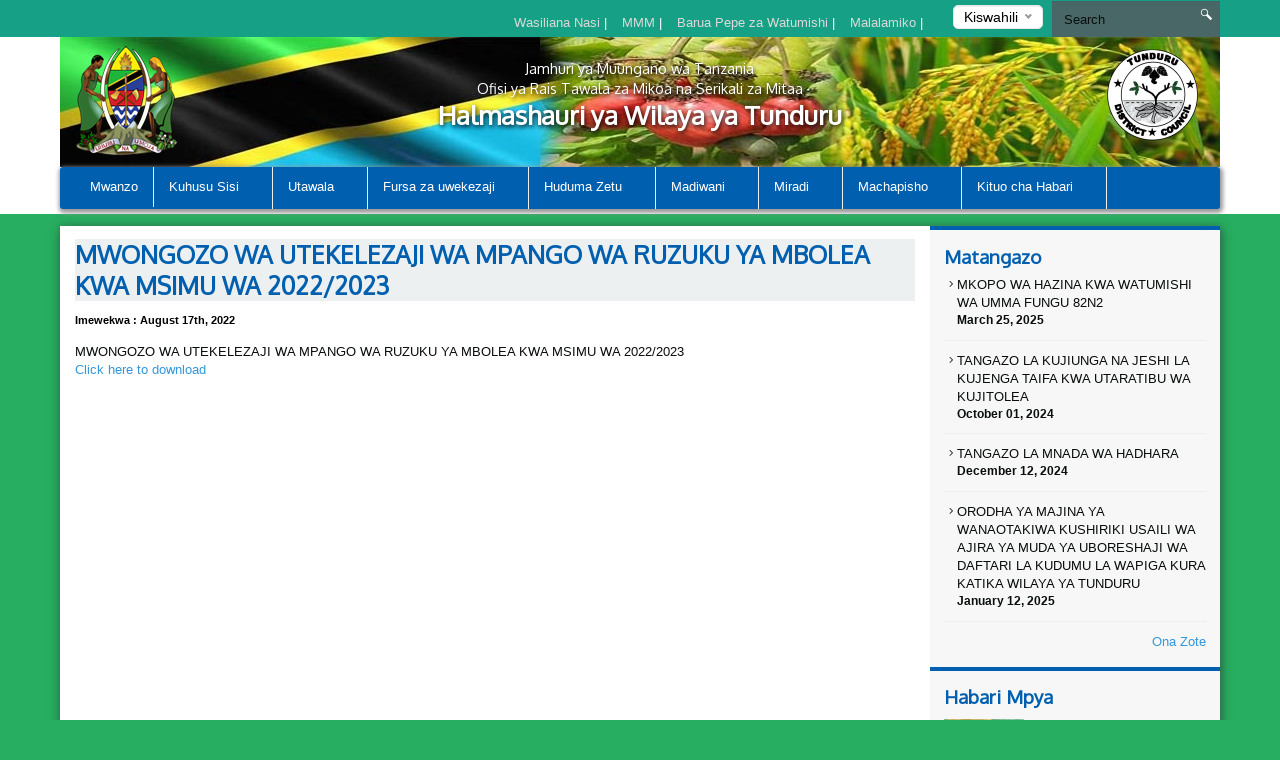

--- FILE ---
content_type: text/html; charset=UTF-8
request_url: https://tundurudc.go.tz/central-upload-single/mwongozo-wa-utekelezaji-wa-mpango-wa-ruzuku-ya-mbolea-kwa-msimu-wa-20222023
body_size: 43273
content:
<!DOCTYPE html>
<html lang="en">
<head>
    <meta charset="utf-8">
    <meta http-equiv="X-UA-Compatible" content="IE=edge">
    <meta name="viewport" content="width=device-width, initial-scale=1">
    <meta name="description" content="">

    <meta property="og:title" content="" />
    <meta property="og:url" content="https://tundurudc.go.tz/central-upload-single/mwongozo-wa-utekelezaji-wa-mpango-wa-ruzuku-ya-mbolea-kwa-msimu-wa-20222023" />
    <meta property="og:description" content="">
    <meta property="og:image" content="https://tundurudc.go.tz/themes/ngorongoro/assets/images/coat-of-arms.png">

    <title>Central Upload Single &#124; Tunduru District Council</title>
    <link href="https://fonts.googleapis.com/css?family=Oxygen" rel="stylesheet" />
    <link rel="stylesheet" href="https://tundurudc.go.tz/themes/mikumi/assets/css/smartmenus.min.css" />
    <link rel="stylesheet" href="https://tundurudc.go.tz/themes/mikumi/assets/css/magnific-popup.min.css" />
    <link rel="stylesheet" href="https://tundurudc.go.tz/themes/mikumi/assets/css/master.css" />
    <link rel="shortcut icon" href="/storage/app/uploads/public/58d/108/431/thumb_87_16x16_0_0_crop.png" type="image/x-icon" />
    <!--[if lt IE 9]>
    <script src="https://oss.maxcdn.com/html5shiv/3.7.2/html5shiv.min.js"></script>
    <script src="https://oss.maxcdn.com/respond/1.4.2/respond.min.js"></script>
    <![endif]-->
    <style type="text/css">          #header .banner {
                  background-image: url("/storage/app/uploads/public/58d/5a5/622/thumb_120_1180x132_0_0_crop.jpg");
    }          
          
    body{
        background-color : #27ae60;
    }
    .top-bar-menu{
        background-color : #16a085;
    }
    .right-sidebar-content .page-title, .home-page-title{
        background-color : #ecf0f1;
    }
</style>
    <style>
        span.current {
            position: relative;
            top: -15px;
            color: #000;
        }
        .nice-select {
            margin-top: -3px;
            padding-left: 10px;
            padding-right: 24px;
            height: 24px;
        }
    </style>

    </head>
<body >



<div class="top-bar-menu">
    <div class="container">
        <div class="row">
            <div class="col-lg-3 col-lg-push-9 col-md-6 col-md-push-6 col-sm-6 col-sm-push-6 col-xs-12">
                <div class="lang">
                    <form method="POST" action="https://tundurudc.go.tz/central-upload-single/mwongozo-wa-utekelezaji-wa-mpango-wa-ruzuku-ya-mbolea-kwa-msimu-wa-20222023" accept-charset="UTF-8"><input name="_session_key" type="hidden" value="JM6zz0GU735TBI2TBXrCQ2i2z8MWzLqlmOWkozYG"><input name="_token" type="hidden" value="COmhF5nDHyjF5sure6K7CwedVj2WCnzCeGD24go6">
    <select name="locale" data-request="onSwitchLocale" class="form-control">
                    <option value="en" >English</option>
                    <option value="sw" selected>Kiswahili</option>
            </select>
</form>                </div>
                <!-- /.lang -->
            </div>
            <!-- /.col-md-3 -->
            <div class="col-lg-4 col-lg-pull-1 col-md-6 col-sm-6 col-sm-pull-6 hidden-xs">
            </div>
            <!-- /.col-md-2 -->
            <div class="col-lg-7 col-lg-pull-1  col-md-6 col-md-pull-6  col-sm-12 col-xs-12">
            
                         <ul class="top-menu" id="top-navs">
             <ul id="top-navs">
            <li style="color: white">
            <a  href="https://tundurudc.go.tz/contact-us">
                Wasiliana Nasi


            </a>
|
        </li>
            <li style="color: white">
            <a  href="https://tundurudc.go.tz/frequently-asked-questions">
                MMM


            </a>
|
        </li>
            <li style="color: white">
            <a  href="https://mail.tundurudc.go.tz/login.php">
                Barua Pepe za Watumishi


            </a>
|
        </li>
            <li style="color: white">
            <a  href="https://tundurudc.go.tz/complaint">
                Malalamiko


            </a>
|
        </li>
    </ul>             </ul>
                        
            
   
            </div>
            <!-- /.col-md-7 -->
            <div class="col-lg-2 col-lg-push-0 col-md-4 col-md-push-6 col-sm-12 col-xs-12">
                <div id="search-form">
                    <form role="search" action="https://tundurudc.go.tz/search" method="get">
                        <input class="form-control" name="q" type="text" placeholder="Search" autocomplete="off">
                         <i class="icon icon-search"></i>
                                            </form>
                </div>
                <!-- /#search-form -->
            </div>
            <!-- /.col-md-2 -->
        </div>
        <!-- /.row -->
    </div>
    <!-- /.container -->
</div>
<div id="header">
    <div class="container">
        <div class="row">
            <div class="col-md-12">
                <div class="banner">

                        <div class="col-md-2 col-md-push-10 ">
                        <div class="logo">
                            <a href=".">
                            
                                                                 <img src="/storage/app/uploads/public/58d/5a5/9dc/thumb_121_102x110_0_0_crop.png"  alt="Tunduru District Council" />
                                                            </a>
                        </div>
                        <!-- /.logo -->
                    </div>
                    <!-- /.col-md-2 -->


                    <div class="col-md-2  col-md-pull-2 col-sm-2 col-xs-2 hidden-xs">
                        <div class="ngao">
                            <a href=".">
                                                                 <img src="https://tundurudc.go.tz/themes/mikumi/assets/images/ngao.png" alt="Tunduru District Council" />
                                                            </a>
                        </div>
                        <!-- /.logo -->
                    </div>
                    <!-- /.col-md-2 -->
                    <div class="col-md-8  col-md-pull-2 col-sm-8 col-xs-12">
                        <h1 class="tagline">
                             <small>Jamhuri ya Muungano wa Tanzania</small> 
                             <small>Ofisi ya Rais Tawala za Mikoa na Serikali za Mitaa</small>
                             Halmashauri ya Wilaya ya Tunduru 
                         </h1>
                    </div>
                    <!-- /.col-md-8 col-sm-12 col-xs-12 -->
            
                </div>
                <!-- /.banner -->
            </div>
            <!-- /.col-md-12 -->
        </div>
        <!--/row--><div class="row">
            <div class="col-md-12">
                <div id="main-menu">
                    <div class="navbar navbar-default" role="navigation">
                        <div class="navbar-header">
                            <button type="button" class="navbar-toggle" data-toggle="collapse" data-target=".navbar-collapse">
                                <span class="sr-only">Toggle navigation</span>
                                <span class="icon-bar"></span>
                                <span class="icon-bar"></span>
                                <span class="icon-bar"></span>
                            </button>
                        </div>
                        <div class="navbar-collapse collapse">
    

<ul class="nav navbar-nav">
            <li 
            class=" 
            "
        >
            <a 
                 
                href="https://tundurudc.go.tz"
            >
                Mwanzo

                            </a>

                    </li>
            <li 
            class=" 
            dropdown"
        >
            <a 
                class="dropdown-toggle" data-toggle="dropdown" 
                href="#"
            >
                Kuhusu Sisi

                <span class="caret"></span>            </a>

                            <ul class="dropdown-menu">
            <li 
            class=" 
            "
        >
            <a 
                 
                href="https://tundurudc.go.tz/history"
            >
                Historia

                            </a>

                    </li>
            <li 
            class=" 
            "
        >
            <a 
                 
                href="https://tundurudc.go.tz/mission-and-vision"
            >
                Vision and Mission

                            </a>

                    </li>
    </ul>                    </li>
            <li 
            class=" 
            dropdown"
        >
            <a 
                class="dropdown-toggle" data-toggle="dropdown" 
                href="#"
            >
                Utawala

                <span class="caret"></span>            </a>

                            <ul class="dropdown-menu">
            <li 
            class=" 
            dropdown"
        >
            <a 
                class="dropdown-toggle" data-toggle="dropdown" 
                href="/"
            >
                Idara

                <span class="caret"></span>            </a>

                            <ul class="dropdown-menu">
            <li 
            class=" 
            "
        >
            <a 
                 
                href="https://tundurudc.go.tz/finance-and-trade"
            >
                Fedha na Biashara

                            </a>

                    </li>
            <li 
            class=" 
            "
        >
            <a 
                 
                href="https://tundurudc.go.tz/community-development"
            >
                Maendeleo ya Jamii

                            </a>

                    </li>
            <li 
            class=" 
            "
        >
            <a 
                 
                href="https://tundurudc.go.tz/primary-education"
            >
                Elimu ya awali na elimu msingi

                            </a>

                    </li>
            <li 
            class=" 
            "
        >
            <a 
                 
                href="https://tundurudc.go.tz/secondary-education"
            >
                Elimu Sekondari

                            </a>

                    </li>
            <li 
            class=" 
            "
        >
            <a 
                 
                href="https://tundurudc.go.tz/health"
            >
                Afya

                            </a>

                    </li>
            <li 
            class=" 
            "
        >
            <a 
                 
                href="https://tundurudc.go.tz/land-and-natural-resources"
            >
                Maliasili na Utalii

                            </a>

                    </li>
            <li 
            class=" 
            "
        >
            <a 
                 
                href="https://tundurudc.go.tz/cooperative"
            >
                Ushirika

                            </a>

                    </li>
            <li 
            class=" 
            "
        >
            <a 
                 
                href="https://tundurudc.go.tz/agriculture-livestock-and-fisheries"
            >
                Kilimo,Mifugo na Uvuvi

                            </a>

                    </li>
            <li 
            class=" 
            "
        >
            <a 
                 
                href="https://tundurudc.go.tz/sanitation-and-environment"
            >
                Usafi na Mazingira

                            </a>

                    </li>
            <li 
            class=" 
            "
        >
            <a 
                 
                href="https://tundurudc.go.tz/planning-statistics-and-follow"
            >
                Mipango,Ufuatiliaji na Takwimu

                            </a>

                    </li>
            <li 
            class=" 
            "
        >
            <a 
                 
                href="https://tundurudc.go.tz/human-resource"
            >
                Utawala na Usimamizi wa Rasilimali watu

                            </a>

                    </li>
    </ul>                    </li>
            <li 
            class=" 
            dropdown"
        >
            <a 
                class="dropdown-toggle" data-toggle="dropdown" 
                href="/"
            >
                Vitengo

                <span class="caret"></span>            </a>

                            <ul class="dropdown-menu">
            <li 
            class=" 
            "
        >
            <a 
                 
                href="https://tundurudc.go.tz/internal-audit"
            >
                Ukaguzi wa Ndani

                            </a>

                    </li>
            <li 
            class=" 
            "
        >
            <a 
                 
                href="https://tundurudc.go.tz/legal"
            >
                Sheria

                            </a>

                    </li>
            <li 
            class=" 
            "
        >
            <a 
                 
                href="https://tundurudc.go.tz/procurement"
            >
                Manunuzi

                            </a>

                    </li>
            <li 
            class=" 
            "
        >
            <a 
                 
                href="https://tundurudc.go.tz/teknolojia-ya-habari-na-mawasiliano"
            >
                Teknolojia ya Habari na Mawasiliano

                            </a>

                    </li>
            <li 
            class=" 
            "
        >
            <a 
                 
                href="/Mawasiliano Serikalini"
            >
                Mawasiliano Serikalini

                            </a>

                    </li>
            <li 
            class=" 
            "
        >
            <a 
                 
                href="/Michezo-Utamaduni-na-Sanaa"
            >
                Michezo,Utamaduni na Sanaa

                            </a>

                    </li>
    </ul>                    </li>
            <li 
            class=" 
            "
        >
            <a 
                 
                href="https://tundurudc.go.tz/organization-structure"
            >
                Muundo wa Taasisi

                            </a>

                    </li>
    </ul>                    </li>
            <li 
            class=" 
            dropdown"
        >
            <a 
                class="dropdown-toggle" data-toggle="dropdown" 
                href="#"
            >
                Fursa za uwekezaji

                <span class="caret"></span>            </a>

                            <ul class="dropdown-menu">
            <li 
            class=" 
            "
        >
            <a 
                 
                href="https://tundurudc.go.tz/tourism"
            >
                Utalii

                            </a>

                    </li>
            <li 
            class=" 
            "
        >
            <a 
                 
                href=""
            >
                Kilimo

                            </a>

                    </li>
            <li 
            class=" 
            "
        >
            <a 
                 
                href="https://tundurudc.go.tz/business-and-industry"
            >
                Biashara na Viwanda

                            </a>

                    </li>
            <li 
            class=" 
            "
        >
            <a 
                 
                href="https://tundurudc.go.tz/mineral"
            >
                Mining

                            </a>

                    </li>
    </ul>                    </li>
            <li 
            class=" 
            dropdown"
        >
            <a 
                class="dropdown-toggle" data-toggle="dropdown" 
                href="#"
            >
                Huduma Zetu

                <span class="caret"></span>            </a>

                            <ul class="dropdown-menu">
            <li 
            class=" 
            "
        >
            <a 
                 
                href="https://tundurudc.go.tz/health-services"
            >
                Afya

                            </a>

                    </li>
            <li 
            class=" 
            "
        >
            <a 
                 
                href="https://tundurudc.go.tz/public-servant-services"
            >
                Huduma za Watumishi

                            </a>

                    </li>
            <li 
            class=" 
            dropdown"
        >
            <a 
                class="dropdown-toggle" data-toggle="dropdown" 
                href="https://tundurudc.go.tz/education"
            >
                Elimu

                <span class="caret"></span>            </a>

                            <ul class="dropdown-menu">
            <li 
            class=" 
            "
        >
            <a 
                 
                href="https://tundurudc.go.tz/education"
            >
                Elimu ya awali na elimu msingi

                            </a>

                    </li>
            <li 
            class=" 
            "
        >
            <a 
                 
                href="https://tundurudc.go.tz/education"
            >
                Elimu Sekondari

                            </a>

                    </li>
    </ul>                    </li>
            <li 
            class=" 
            "
        >
            <a 
                 
                href="https://tundurudc.go.tz/agriculture-livestock-and-fisheries"
            >
                Kilimo,Mifugo na Uvuvi

                            </a>

                    </li>
    </ul>                    </li>
            <li 
            class=" 
            dropdown"
        >
            <a 
                class="dropdown-toggle" data-toggle="dropdown" 
                href="#"
            >
                Madiwani

                <span class="caret"></span>            </a>

                            <ul class="dropdown-menu">
            <li 
            class=" 
            "
        >
            <a 
                 
                href="https://tundurudc.go.tz/council/orodha-ya-madiwani"
            >
                Orodha za Madiwani

                            </a>

                    </li>
            <li 
            class=" 
            dropdown"
        >
            <a 
                class="dropdown-toggle" data-toggle="dropdown" 
                href="https://tundurudc.go.tz/council/permanent-committee"
            >
                Kamati za Kudumu

                <span class="caret"></span>            </a>

                            <ul class="dropdown-menu">
            <li 
            class=" 
            "
        >
            <a 
                 
                href="https://tundurudc.go.tz/council/permanent-committee/fedhauongozi-na-mipango"
            >
                Fedha,Uongozi na Mipango

                            </a>

                    </li>
            <li 
            class=" 
            "
        >
            <a 
                 
                href="https://tundurudc.go.tz/council/permanent-committee/fedhauongozi-na-mipango/uchumiujenzi-na-mazingira"
            >
                Uchumi, Ujenzi na Mazingira

                            </a>

                    </li>
            <li 
            class=" 
            "
        >
            <a 
                 
                href="https://tundurudc.go.tz/council/permanent-committee/education-health-and-water"
            >
                Huduma za Jamii

                            </a>

                    </li>
            <li 
            class=" 
            "
        >
            <a 
                 
                href="https://tundurudc.go.tz/council/permanent-committee/fedhauongozi-na-mipango/uchumiujenzi-na-mazingira/maadili/kudhibiti-ukimwi"
            >
                Kudhibiti Ukimwi

                            </a>

                    </li>
            <li 
            class=" 
            "
        >
            <a 
                 
                href="https://tundurudc.go.tz/council/permanent-committee/fedhauongozi-na-mipango/uchumiujenzi-na-mazingira/maadili"
            >
                Maadili

                            </a>

                    </li>
    </ul>                    </li>
            <li 
            class=" 
            "
        >
            <a 
                 
                href="https://tundurudc.go.tz/council/ratiba-ya-vikao"
            >
                Time Table

                            </a>

                    </li>
    </ul>                    </li>
            <li 
            class=" 
            dropdown"
        >
            <a 
                class="dropdown-toggle" data-toggle="dropdown" 
                href="#"
            >
                Miradi

                <span class="caret"></span>            </a>

                            <ul class="dropdown-menu">
            <li 
            class=" 
            "
        >
            <a 
                 
                href="https://tundurudc.go.tz/completed-projects"
            >
                Miradi Iliyokamilika

                            </a>

                    </li>
            <li 
            class=" 
            "
        >
            <a 
                 
                href="https://tundurudc.go.tz/going-projects"
            >
                Miradi Inayoendelea

                            </a>

                    </li>
            <li 
            class=" 
            "
        >
            <a 
                 
                href="https://tundurudc.go.tz/planned-projects"
            >
                Miradi Tarajali

                            </a>

                    </li>
    </ul>                    </li>
            <li 
            class=" 
            dropdown"
        >
            <a 
                class="dropdown-toggle" data-toggle="dropdown" 
                href="#"
            >
                Machapisho

                <span class="caret"></span>            </a>

                            <ul class="dropdown-menu">
            <li 
            class=" 
            "
        >
            <a 
                 
                href="https://tundurudc.go.tz/guidelines"
            >
                Miongozo

                            </a>

                    </li>
            <li 
            class=" 
            "
        >
            <a 
                 
                href="https://tundurudc.go.tz/forms"
            >
                Fomu

                            </a>

                    </li>
            <li 
            class=" 
            "
        >
            <a 
                 
                href="https://tundurudc.go.tz/publications_list"
            >
                Machapisho

                            </a>

                    </li>
            <li 
            class=" 
            "
        >
            <a 
                 
                href="https://tundurudc.go.tz/client-service-charter"
            >
                Mkataba wa Huduma kwa wateja

                            </a>

                    </li>
            <li 
            class=" 
            "
        >
            <a 
                 
                href="https://tundurudc.go.tz/acts"
            >
                Sheria Ndogo

                            </a>

                    </li>
    </ul>                    </li>
            <li 
            class=" 
            dropdown"
        >
            <a 
                class="dropdown-toggle" data-toggle="dropdown" 
                href="#"
            >
                Kituo cha Habari

                <span class="caret"></span>            </a>

                            <ul class="dropdown-menu">
            <li 
            class=" 
            "
        >
            <a 
                 
                href="https://tundurudc.go.tz/photo-gallery"
            >
                Maktaba ya Picha

                            </a>

                    </li>
            <li 
            class=" 
            "
        >
            <a 
                 
                href="https://tundurudc.go.tz/videos"
            >
                Video

                            </a>

                    </li>
            <li 
            class=" 
            "
        >
            <a 
                 
                href="https://tundurudc.go.tz/news"
            >
                Habari

                            </a>

                    </li>
    </ul>                    </li>
    </ul>
                
                        </div>
                        <!-- /.navbar-collapse collapse -->
                    </div>
                </div>
                <!--/main-menu-->
            </div>
            <!-- /.col-md-12 -->
        </div>
        <!-- /.row -->


    </div>
    <!--/.container-->
</div>
<!-- /#header -->



<div class="middle-content-wrapper">
    <div class="container">
        <div class="row">
            <div class="col-md-12">
                <div class="wrapper">
                    <!--START RIGHT SIDEBAR CONTENTE SECTION-->

<div class="col-md-9 col-sm-12">
    <!--START RIGHT SIDEBAR CONTENTE SECTION-->
    <div class="right-sidebar-content div-match-height">
                <h1 class="page-title">MWONGOZO WA UTEKELEZAJI WA MPANGO WA RUZUKU YA MBOLEA KWA MSIMU WA 2022/2023</h1>
        <div class="article-head">
                                <span class="date">Imewekwa : August 17th, 2022</span></div>
        MWONGOZO WA UTEKELEZAJI WA MPANGO WA RUZUKU YA MBOLEA KWA MSIMU WA 2022/2023

                    <p><a href="http://gwftool.tamisemi.go.tz/storage/images/doc/3j6Fr0O6TPBFn5xW1ucZ4DcJJ50Nw9HBI9MyrsS3.pdf" target="_blank">Click here to download</a></p>
                   

    </div>
</div>




<div class="col-md-3 hidden-xs hidden-sm nopadding">
    <div class="right-sidebar-wrapper div-match-height">
        <!--START ANNOUNCEMENTS-->
        <div class="right-sidebar-container">
            <h2>Matangazo</h2>
            
             


            
            <ul class="ads-listing">
                    <li>
                <a href="https://tundurudc.go.tz/announcement/mkopo-wa-hazina-kwa-watumishi-wa-umma-fungu-82n2-3"><i class="icon-arrow-carrot-right"></i> MKOPO WA HAZINA KWA WATUMISHI WA UMMA FUNGU 82N2
          </a>                       <span>March 25, 2025</span>

                </li>
                <li>
                <a href="https://tundurudc.go.tz/announcement/tangazo-la-kujiunga-na-jeshi-la-kujenga-taifa-kwa-utaratibu-wa-kujitolea"><i class="icon-arrow-carrot-right"></i> TANGAZO LA KUJIUNGA NA JESHI LA KUJENGA TAIFA KWA UTARATIBU WA KUJITOLEA
          </a>                       <span>October 01, 2024</span>

                </li>
                <li>
                <a href="https://tundurudc.go.tz/announcement/tangazo-la-mnada-wa-hadhara"><i class="icon-arrow-carrot-right"></i> TANGAZO LA MNADA WA HADHARA
          </a>                       <span>December 12, 2024</span>

                </li>
                <li>
                <a href="https://tundurudc.go.tz/announcement/orodha-ya-majina-ya-wanaotakiwa-kushiriki-usaili-wa-ajira-ya-muda-ya-uboreshaji-wa-daftari-la-kudumu-la-wapiga-kura-katika-wilaya-ya-tunduru-2"><i class="icon-arrow-carrot-right"></i> ORODHA YA MAJINA YA WANAOTAKIWA KUSHIRIKI USAILI WA AJIRA YA MUDA YA UBORESHAJI WA DAFTARI LA KUDUMU LA WAPIGA KURA KATIKA WILAYA YA TUNDURU
          </a>                       <span>January 12, 2025</span>

                </li>
                      
                <a href="https://tundurudc.go.tz/announcements" class="view-all">Ona Zote </a> 
        </ul>
            <!-- /.ads-listing -->
        </div>
        <!-- /.right-sidebar-container -->
        <!--/END OF ANNOUNCEMENTS-->
        <!--START SIDEBAR NEWS-->
        <div class="right-sidebar-container">
            <h2>Habari Mpya</h2>
            
            
             

            <ul class="sidebar-news-lists">
            
    <li>
            <div class="col-md-4 nopadding"><a href="https://tundurudc.go.tz/new/harambee-ya-ujenzi-wa-ofisi-ya-ccm-tunduru-yakusanya-zaidi-ya-milioni-106-pamoja-na-mifuko-15-ya-saruji"><img src="/storage/app/uploads/public/695/284/50d/thumb_1763_80x80_0_0_crop.jpg" alt=""></a></div><!-- /.col-md-6 --><div class="col-md-8 nopadding-left"><a href="https://tundurudc.go.tz/new/harambee-ya-ujenzi-wa-ofisi-ya-ccm-tunduru-yakusanya-zaidi-ya-milioni-106-pamoja-na-mifuko-15-ya-saruji"><h4>HARAMBEE YA UJENZI WA OFISI YA CCM TUNDURU YAKUSANYA ZAIDI YA MILIONI 106 PAMOJA NA MIFUKO 15 YA SARUJI.</h4></a><span >December  29, 2025</span></div><!-- /.col-md-8 -->    </li>
      
    <li>
            <div class="col-md-4 nopadding"><a href="https://tundurudc.go.tz/new/mheshimiwa-sefu-hassan-dauda-ndiye-mwenyekiti-wa-halmashauri-ya-wilaya-ya-tunduru"><img src="/storage/app/uploads/public/693/2c1/3ce/thumb_1761_80x80_0_0_crop.jpg" alt=""></a></div><!-- /.col-md-6 --><div class="col-md-8 nopadding-left"><a href="https://tundurudc.go.tz/new/mheshimiwa-sefu-hassan-dauda-ndiye-mwenyekiti-wa-halmashauri-ya-wilaya-ya-tunduru"><h4>MHESHIMIWA SEFU HASSAN DAUDA NDIYE MWENYEKITI WA HALMASHAURI YA WILAYA YA TUNDURU</h4></a><span >December  05, 2025</span></div><!-- /.col-md-8 -->    </li>
      
    <li>
            <div class="col-md-4 nopadding"><a href="https://tundurudc.go.tz/new/kikao-cha-robo-ya-kwanza-cha-tathmini-ya-utekelezaji-wa-mkataba-wa-lishe-kata-na-wilaya-chafanyika-tunduru"><img src="/storage/app/uploads/public/691/d8e/993/thumb_1759_80x80_0_0_crop.jpg" alt=""></a></div><!-- /.col-md-6 --><div class="col-md-8 nopadding-left"><a href="https://tundurudc.go.tz/new/kikao-cha-robo-ya-kwanza-cha-tathmini-ya-utekelezaji-wa-mkataba-wa-lishe-kata-na-wilaya-chafanyika-tunduru"><h4>KIKAO CHA ROBO YA KWANZA CHA TATHMINI YA UTEKELEZAJI WA MKATABA WA LISHE KATA NA WILAYA CHAFANYIKA TUNDURU.</h4></a><span >November  18, 2025</span></div><!-- /.col-md-8 -->    </li>
      
    <li>
            <div class="col-md-4 nopadding"><a href="https://tundurudc.go.tz/new/kamati-ya-lishe-tunduru-yajadili-mikakati-ya-kuimarisha-afua-za-lishe-katika-jamii"><img src="/storage/app/uploads/public/691/5bb/86a/thumb_1758_80x80_0_0_crop.jpg" alt=""></a></div><!-- /.col-md-6 --><div class="col-md-8 nopadding-left"><a href="https://tundurudc.go.tz/new/kamati-ya-lishe-tunduru-yajadili-mikakati-ya-kuimarisha-afua-za-lishe-katika-jamii"><h4>KAMATI YA LISHE Tunduru Yajadili Mikakati Ya Kuimarisha Afua Za Lishe Katika Jamii.</h4></a><span >November  13, 2025</span></div><!-- /.col-md-8 -->    </li>
                      
             
                <a href="https://tundurudc.go.tz/news" class="view-all">Ona Zote </a> </ul>
            <!-- /.ads-listing -->
        </div>
        <!-- /.right-sidebar-container -->
        <!--/END SIDEBAR NEWS-->
    </div>
</div>
<!-- /.left-sidebar-wrapper -->
   </div>
            </div>
        </div>
    </div>
</div>


<div class="mini-footer">
    <div class="container">
        <div class="row ">
            <div class="col-md-12">
                <div class="wrapper">
                    <div class="col-md-3 col-sm-3 
                    ">
                       
                        <div class="footer-div-section footer-video-wrapper">
                            <h4>Video</h4>
                          
                            <div class="home-videos">
                                      

    	
        <a href="https://www.youtube.com/watch?v=WZ8462Vvh39bsNz_" class="video-content" title=""> <img src="http://img.youtube.com/vi/WZ8462Vvh39bsNz_/0.jpg" alt=""> <span><i class="icon-playback-play"></i></span> </a>
         <h6>RC RUVUMA AWAPA POLE WANANCHI AMBAO NI MAJERUHI WA MGOGORO BAINA YA WAFUGAJI NA WAKULIMA TUNDURU</h6> </a>

     <a href="https://tundurudc.go.tz/videos" class="read-more">Video Nyingine</a>
   

                                    
                            </div>

                        </div>
                    </div>
                    <div class="col-md-3 col-sm-3 ">
                        <div class="footer-div-section footer-address-wrapper">
                            <h4>viunganishi vya Haraka</h4>
                            
<ul class="ads-listing">
        <li><a href="https://icon-library.com/images/new-icon-gif/new-icon-gif-8.jpg">MATOKEO YA MITIHANI</a></li>
        <li><a href="http://www.tundurudc.go.tz/storage/app/uploads/public/5a6/af8/732/5a6af873201ea436442459.pdf">Mkataba wa huduma kwa Mteja</a></li>
        <li><a href="http://www.tundurudc.go.tz/storage/app/uploads/public/59c/bbb/d0d/59cbbbd0d297e054084562.pdf">muongozo wa Tehama</a></li>
        <li><a href="http://www.tundurudc.go.tz/storage/app/uploads/public/5b0/3d9/707/5b03d9707ff94857291073.pdf">Ijue Sheria ya Umiliki wa Ardhi ya Mwaka 1999</a></li>
        <li><a href="http://www.tundurudc.go.tz/storage/app/media/uploaded-files/kanuni-za-kudumu-za-halmashauri-ya-wilaya-tunduru.pdf">Kanuni za Kudumu za Halmashauri ya Tunduru</a></li>
    </ul>                        </div>
                        
<!-- <img  src="http://smallcounter.com/online/fcc.php?id=1510828949"></a><br>
 -->                    </div>
                    <div class="col-md-3 col-sm-3  ">
                        <div class="footer-div-section   footer-social-media-wrapper">
                            <h4>Tovuti linganifu</h4>
                            
                            <ul class="ads-listing">
                                                                <li><a href="http://www.ikulu.go.tz/"  target="_blank">Tovuti Kuu ya Rais - IKULU</a></li>
                                                                <li><a href="http://www.utumishi.go.tz/"  target="_blank">Ofisi ya Rais - UTUMISHI</a></li>
                                                                <li><a href="http://www.tamisemi.go.tz/"  target="_blank">Ofisi ya Rais - TAMISEMI</a></li>
                                                                <li><a href="http://www.nbs.go.tz/"  target="_blank">Idara Kuu ya Takwimu</a></li>
                                                                <li><a href="http://www.tanzania.go.tz/"  target="_blank">Tovuti Kuu ya Serikali</a></li>
                                                                <li><a href="http://www.maelezo.go.tz/information-services"  target="_blank">Idara  ya Habari Maelezo</a></li>
                                                            </ul>
                            <h4>wasomaji mbalimbali Duniani</h4>

<!-- VISITOR TRACK START -->


<img title="World visitors tracker" src="http://smallcounter.com/map/view.php?type=180&id=1512980118" border="1" alt="world map hits counter" /></a><br>
  <h4>Idadi ya wasomaji</h4>

<!-- COUNTER START -->          <div class="footercounter">
                                            <a href='https://www.free-counters.org/'>free HitCounter</a> <script type='text/javascript' src='https://www.freevisitorcounters.com/auth.php?id=9f0253ea2be0066c58894fb10241f4c9fcbfd6d0'></script>
<script type="text/javascript" src="https://www.freevisitorcounters.com/en/home/counter/325932/t/0"></script>
                                </div>        
<!-- VISITOR TRACK END -->
<p></p>
                        
                        </div>
                    </div>
                    <div class="col-md-3 col-sm-9 ">

                         <div class="footer-div-section footer-address-wrapper">
                            <h4 class="home-page-title">Ramani</h4>
                                                            
                     <a href="https://www.google.com/maps/place/Tunduru,+Tanzania/@-10.4764027,36.6830337,8z/data=!4m15!1m9!4m8!1m0!1m6!1m2!1s0x18eff650d5d2393f:0x9a462d9065fbe848!2sTunduru,+Tanzania!2m2!1d37.3292861!2d-11.0406923!3m4!1s0x18eff650d5d2393f:0x9a462d9065fbe848!8m2!3d-11." target="_blank">

                                  <img src="/storage/app/uploads/public/58d/621/2b8/thumb_122_370x300_0_0_crop.png" alt="">

                              </a>

                              
                            <h4>Wasiliana Nasi</h4>
                            





<ul class="ads-listing">
        	<p>   Halmashauri ya Wilaya Tunduru </p>
                                  <p> <strong>Anuani ya Posta: </strong>   275, TUNDURU </p>
                                  <p> <strong>Simu: </strong>    + 255-025-2680004 </p>
                                  <p> <strong>Simu ya Nununu: </strong>    </p>
                                  <p> <strong>Barua Pepe: </strong> info@tundurudc.go.tz 
    </ul>
<a href="https://tundurudc.go.tz/othercontacts" class="more-stats">Anuani nyingine <i class="icon-arrow-triangle-right"></i></a>

                                                              
                              <p></p>
                            <div class="social-network">
                                                               <a href=" https://www.facebook.com/TunduruDistrictCouncil/"  target="_blank"><img src="https://tundurudc.go.tz/themes/mikumi/assets/images/facebook.png"></a>
                                                                                                   <a href="https://twitter.com/tundurudc"  target="_blank"><img src="https://tundurudc.go.tz/themes/mikumi/assets/images/twitter.png"></a>
                                                                                                                                      <a href="https://www.youtube.com/channel/UCAUh53vm92TrQYtN_-dJQPg"  target="_blank"><img src="https://tundurudc.go.tz/themes/mikumi/assets/images/youtube.png"></a>
                                                                                                   
                            </div>
                                  
                                  <p>&nbsp;
                                    &nbsp;
                                  </p>

                                  
                            <!-- COUNTER ENDS --> 

                            
                             <!-- <img title="Visitors counter" border="0" src="http://smallcounter.com/online/ccc.php?id=1510727013"></a><br> -->


                                  <!-- <img title="Visitors counter" border="0" src="http://smallcounter.com/online/ccc.php?id=1510727013"></a><br> -->
                                  <p></p>
                           
                        </div>
                    </div>
                </div>
                <!-- /.wrapper -->
            </div>
            <!-- /.col-md-12 -->
        </div>
    </div>
    <!--/container-->
</div>
<div class="footer">
    <!--footer-container-->
    <!--footer-container-->
    <div class="container">
        <div class="row">
            <!--/container white-->
                <ul class="footer-damn-lists">
        <ul class="footer-damn-lists">
            <li>
            <a  href="https://tundurudc.go.tz/privacy-policy">
                Sera ya Faragha

            </a>

        </li>
            <li>
            <a  href="https://tundurudc.go.tz/disclamer">
                Kanusho

            </a>

        </li>
            <li>
            <a  href="https://www.google.com/maps/place/Tunduru,+Tanzania/@-10.4764027,36.6830337,8z/data=!4m5!3m4!1s0x18eff650d5d2393f:0x9a462d9065fbe848!8m2!3d-11.0406923!4d37.3292861">
                Ramani ya Kituo

            </a>

        </li>
    </ul>    </ul>
         
            <p class="text-center">Hakimiliki©2019 Halmashauri ya Wilaya Tunduru.Haki zote zimehifadhiwa. </p>
        </div>
    </div>
</div>


 <!--CORE JS-->
  
    <script src="https://tundurudc.go.tz/themes/mikumi/assets/js/jquery.min.js"></script>


    <script src="https://tundurudc.go.tz/themes/mikumi/assets/js/bootstrap.min.js"></script>
    <script src="https://tundurudc.go.tz/themes/mikumi/assets/js/matchHeight.min.js"></script>
    <script src="https://tundurudc.go.tz/themes/mikumi/assets/js/placeholder.min.js"></script>
    <script src="https://tundurudc.go.tz/themes/mikumi/assets/js/easing.min.js"></script>
    <script src="https://tundurudc.go.tz/themes/mikumi/assets/js/smartmenu.min.js"></script>
    <script src="https://tundurudc.go.tz/themes/mikumi/assets/js/smartmenu.bootstrap.min.js"></script>
    <script src="https://tundurudc.go.tz/themes/mikumi/assets/js/jquery.lazyload.min.js"></script>
    <script src="https://tundurudc.go.tz/themes/mikumi/assets/js/jquery.magnific-popup.min.js"></script>
    <script src="https://tundurudc.go.tz/themes/mikumi/assets/js/moment.min.js"></script>
    <script src="https://tundurudc.go.tz/themes/mikumi/assets/js/jquery.nice-select.min.js"></script>
    <script src="https://tundurudc.go.tz/themes/mikumi/assets/js/fastclick.min.js"></script>
    <script src="https://tundurudc.go.tz/themes/mikumi/assets/js/prism.min.js"></script>

    <script src="https://tundurudc.go.tz/combine/4eb443393f73ae6366bbf7e7b6d66bc2-1490456128"></script>
    <script src="https://tundurudc.go.tz/combine/a2dd566d6c91547dc4b9ce0c73188665-1490456128"></script>
    <link rel="stylesheet" href="https://tundurudc.go.tz/combine/af55c2948779b1432af871311692d51a-1490456128">

 
    <!--END CORE JS-->
    <!--PAGES JS-->

        
<script>
jQuery(document).ready(function() {
    jQuery('.video-content').magnificPopup({
        type: 'iframe',


        iframe: {
            markup: '<div class="mfp-iframe-scaler ">' +
                '<div class="mfp-close "></div>' +
                '<iframe class="mfp-iframe " frameborder="0 " allowfullscreen></iframe>' +
                '<div class="mfp-title ">Some caption</div>' +
                '</div>'
        },
        callbacks: {
            markupParse: function(template, values, item) {
                values.title = item.el.attr('title');
            }
        }


    });
});
</script>

    <!--END PAGES JS-->
    <!--CUSTOM JS-->
  <script src="https://tundurudc.go.tz/themes/mikumi/assets/js/custom.min.js"></script>
    <!-- Google Analytics: change UA-XXXXX-X to be your site's ID. -->

       
    <script>
    (function(b, o, i, l, e, r) {
        b.GoogleAnalyticsObject = l;
        b[l] || (b[l] =
            function() {
                (b[l].q = b[l].q || []).push(arguments)
            });
        b[l].l = +new Date;
        e = o.createElement(i);
        r = o.getElementsByTagName(i)[0];
        e.src = '//www.google-analytics.com/analytics.js';
        r.parentNode.insertBefore(e, r)
    }(window, document, 'script', 'ga'));
    ga('create', 'UA-XXXXX-X', 'auto');
    ga('send', 'pageview');
    </script>
</body>
</html>